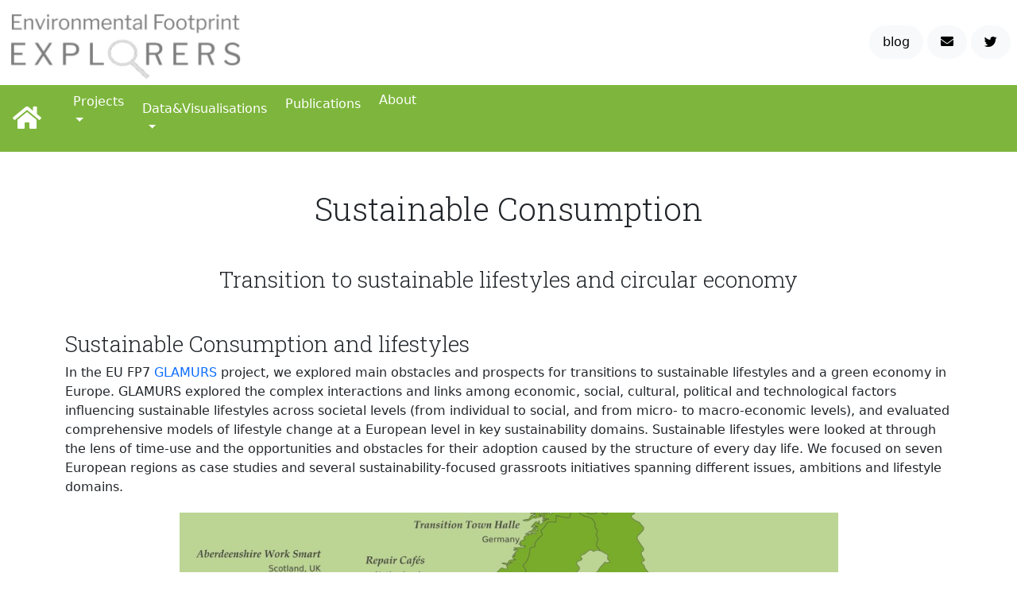

--- FILE ---
content_type: text/html; charset=utf-8
request_url: https://main.environmentalfootprints.org/sustainable-consumption
body_size: 10974
content:
<!DOCTYPE html>
<html lang="en">
  <head>
    
<title>Sustainable Consumption</title>
  <title>Environmental Footprints Explorers</title>

  <!-- Page metadata -->
  <meta charset="UTF-8">
  <meta
    name="keywords"
    content="Environmental, Footprints, Greenhouse Gas Emissions, MRIO, Input-Output, Sustainability,
        Environmental Impacts of Consumption, EXIOBASE, Consumer Surveys, Impact Maps">
  <meta name="description" content="Providing environmental footprints data">
  <meta name="viewport" content="width=device-width, initial-scale=1.0">
  <meta name="robots" content="index,follow">
  <meta name="author" content="NTNU Indecol">

  <script
  async
    src="https://kit.fontawesome.com/b2369a58b6.js"
    crossorigin="anonymous"
  ></script>
  <link rel="preconnect" href="https://fonts.googleapis.com">
  <link rel="preconnect" href="https://fonts.gstatic.com" crossorigin>
  <link
    href="https://fonts.googleapis.com/css2?family=Open+Sans:ital,wght@0,300;0,400;0,500;0,600;0,700;0,800;1,300;1,400;1,500;1,600;1,700;1,800&family=Roboto+Condensed:ital,wght@0,300;0,400;0,700;1,300;1,400;1,700&family=Roboto+Slab:wght@100;200;300;400;500;600;700;800;900&family=Roboto:ital,wght@0,100;0,300;0,400;0,500;0,700;0,900;1,100;1,300;1,400;1,500;1,700;1,900&display=swap"
    rel="stylesheet">

  <link
    rel="icon"
    type="image/png"
    href="/static/img/favicon2.png">

  <link
    href="https://cdn.jsdelivr.net/npm/bootstrap@5.3.0-alpha1/dist/css/bootstrap.min.css"
    rel="stylesheet"
    integrity="sha384-GLhlTQ8iRABdZLl6O3oVMWSktQOp6b7In1Zl3/Jr59b6EGGoI1aFkw7cmDA6j6gD"
    crossorigin="anonymous">
  <link
    rel="stylesheet"
    href="https://cdn.jsdelivr.net/npm/bootstrap-icons@1.10.5/font/bootstrap-icons.css">
    <link rel="stylesheet" href="https://cdn.jsdelivr.net/npm/bootstrap-select@1.14.0-beta3/dist/css/bootstrap-select.min.css">
  <link
    rel="stylesheet"
    type="text/css"
    href="/static/css/header.css">
  <link
    rel="stylesheet"
    type="text/css"
    href="/static/css/footer.css">
  <link
    rel="stylesheet"
    type="text/css"
    href="/static/css/main.css">

  <script
    src="https://code.jquery.com/jquery-3.7.0.min.js"
    integrity="sha256-2Pmvv0kuTBOenSvLm6bvfBSSHrUJ+3A7x6P5Ebd07/g="
    crossorigin="anonymous"
  ></script>
  <script
    src="https://cdnjs.cloudflare.com/ajax/libs/socket.io/4.0.1/socket.io.js"
    integrity="sha512-q/dWJ3kcmjBLU4Qc47E4A9kTB4m3wuTY7vkFJDTZKjTs8jhyGQnaUrxa0Ytd0ssMZhbNua9hE+E7Qv1j+DyZwA=="
    crossorigin="anonymous"
  ></script> 
  </head>
  <body class="d-flex flex-column min-vh-100">
     <header>
  <div class="container-fluid w-100 d-flex justify-content-between">
    <!--Logo and twitter/contact/search-->
    <div class="col-md-3 col-5 ms-2">
      <a href="/"
        ><img
          src="/static/img/final-logo1.png"
          alt="logo"
      ></a>
    </div>

    <div class="my-auto me-2">
      <a class="btn btn-light rounded-pill px-3 py-2" href="/blog">blog</a>
      <a class="btn btn-light rounded-pill px-3 py-2" href="/contact"
        ><i class="fa fa-envelope"></i
      ></a>
      <a
        class="btn btn-light rounded-pill px-3 py-2"
        href="https://twitter.com/EdgarHertwich?ref_src=twsrc%5Etfw"
        target="_blank"
        ><i class="bi bi-twitter"></i
      ></a>
    </div>
  </div>

  <!--Navigation-->
  <nav class="navbar-dark navbar navbar-expand-lg p-0">
    <div class="container-fluid">
      <a href="/" id="index" class="nav-link navbar-brand p-3 fs-2"
        ><i class="fa fa-home"></i>
      </a>
      <button
        class="navbar-toggler"
        type="button"
        data-bs-toggle="collapse"
        data-bs-target="#navbarSupportedContent"
        aria-controls="navbarSupportedContent"
        aria-expanded="false"
        aria-label="Toggle navigation"
      >
        <span class="navbar-toggler-icon"></span>
      </button>

      <div
        class="collapse navbar-collapse align-self-stretch"
        id="navbarSupportedContent"
      >
        <ul class="navbar-nav me-auto mb-lg-0 align-self-stretch">
          <li class="nav-item dropdown">
            <a
              class="nav-link dropdown-toggle"
              role="button"
              data-bs-toggle="dropdown"
              aria-expanded="false"
            >
              <p>Projects</p>
            </a>
            <ul class="dropdown-menu">
              <li>
                <a class="dropdown-item" href="/environmental-footprints"
                  >Environmental Footprints</a
                >
              </li>
              <li>
                <a class="dropdown-item" href="/global-supply-chains"
                  >Global Supply Chains</a
                >
              </li>
              <li>
                <a class="dropdown-item" href="/globalisation-and-development"
                  >Globalisation and Development</a
                >
              </li>
              <li>
                <a class="dropdown-item" href="/sustainable-consumption"
                  >Sustainable Consumption</a
                >
              </li>
            </ul>
          </li>

          <li class="nav-item dropdown">
            <a
              class="nav-link dropdown-toggle"
              role="button"
              data-bs-toggle="dropdown"
              aria-expanded="false"
            >
              <p>Data&Visualisations</p>
            </a>
            <ul class="dropdown-menu">
              <li>
                <a class="dropdown-item" href="/explorer">MRIO Data Explorer</a>
              </li>
              <li>
                <a class="dropdown-item" href="/infographics"
                  >World (by country)</a
                >
              </li>
              <li>
                <a class="dropdown-item" href="/exiobase3">Exiobase 3</a>
              </li>
            </ul>
          </li>

          <li class="nav-item">
            <a class="nav-link" href="/publications"><p>Publications</p></a>
          </li>

          <li class="nav-item">
            <a class="nav-link" href="/about" id="about"><p>About</p></a>
          </li>
        </ul>
      </div>
    </div>
  </nav>

  <!--End of navigation-->
</header>  

<div id="sustainable-consumption" class="container py-5">
  <h1 class="h1 text-center">Sustainable Consumption</h1>
  <h3 class="h3 my-5 text-center">
    Transition to sustainable lifestyles and circular economy
  </h3>

  <h3 class="mt-5">Sustainable Consumption and lifestyles</h3>
  <p>
    In the EU FP7
    <a href="https://cordis.europa.eu/project/id/613420" target="_blank"
      >GLAMURS</a
    >
    project, we explored main obstacles and prospects for transitions to
    sustainable lifestyles and a green economy in Europe. GLAMURS explored the
    complex interactions and links among economic, social, cultural, political
    and technological factors influencing sustainable lifestyles across societal
    levels (from individual to social, and from micro- to macro-economic
    levels), and evaluated comprehensive models of lifestyle change at a
    European level in key sustainability domains. Sustainable lifestyles were
    looked at through the lens of time-use and the opportunities and obstacles
    for their adoption caused by the structure of every day life. We focused on
    seven European regions as case studies and several sustainability-focused
    grassroots initiatives spanning different issues, ambitions and lifestyle
    domains.
  </p>
  <div class="text-center">
    <a
      target="_blank"
      href="/static/img/initiative-map-e1480336000787-1024x665.jpg"
      ><img
        src="/static/img/initiative-map-e1480336000787-1024x665.jpg"
        alt="picture: Initiative map"
        class="p-1 w-75"
        title="click to enlarge"
    /></a>
  </div>
  <h3 class="mt-5">Determinants and Policy Implications</h3>
  <p>
    Our work also aims for understanding of the demand-side drivers of
    environmental impacts, including the role of trade, capital requirements,
    demographic change, and lifestyle shifts. We focus on understanding the
    dynamics of lifestyle change, including determinants of sustainable
    lifestyle choices and the effect of macro-economic trends.
  </p>
  <p>
    The analysis of interactions between bottom-up lifestyle changes and dynamic
    economic and policy changes has been useful in the exploration of social and
    economic tipping points, dynamics of lock-in, and the formulation of policy
    recommendations. Such policies are needed to place European societies onto a
    path of sustainable lifestyles and green economy development.
  </p>
  <div class="text-center">
    <a href="/static/img/8.jpg" target="_blank"
      ><img
        src="/static/img/8.jpg"
        alt="picture: glamurs.eu"
        class="p-1 w-75"
        title="click to enlarge"
    /></a>
  </div>
  <h3 class="mt-5">Norwegian Consumption</h3>
  <p>
    Our group further explores the potential that Norwegian households have to
    mitigate climate change in several projects. In a recent study we evaluated
    the 34 different actions households may take to cut their carbon footprint
    by as much as 58&#x25;. 
    <!-- For more details see
    <a href="/blog/5e0627a2de5cf01fcc9926b5" about="_blank">blog post</a>. -->
  </p>
</div>

  <footer
  class="container-fluid d-flex justify-content-evenly align-items-center align-content-center py-3"
>
  <!--Footer-->
  <div class="mx-2">
    <p>
      <a href="https://www.ntnu.no/" target="_blank">
        <img
          src="/static/img/ntnu.png"
          alt="logo NTNU"
          style="max-width: 110px"
      ></a>
    </p>
  </div>
  <div
    class="d-flex flex-column align-items-center align-self-stretch mx-2 text-center"
  >
    <p>
      &#x24B8;
      <a href="https://www.ntnu.edu/indecol" target="_blank" class="link">
        Industrial Ecology</a
      >
      2020
    </p>
    <p>
      webmaster
      <a href="https://iedl.no/" target="about blank" class="link"
        >Industrial Ecology Digital Lab</a
      >
    </p>
  </div>
  <div class="mx-2">
    <p>
      <a
        href="https://www.ntnu.edu/indecol/industrial-ecology-programme" 
        target="_blank"
      >
        <img
          src="/static/img/IEP.png"
          alt="logo IndEcol"
          style="max-width: 120px"
      ></a>
    </p>
  </div>
</footer>
<script
defer
  src="https://cdn.jsdelivr.net/npm/bootstrap@5.3.0-alpha1/dist/js/bootstrap.bundle.min.js"
  integrity="sha384-w76AqPfDkMBDXo30jS1Sgez6pr3x5MlQ1ZAGC+nuZB+EYdgRZgiwxhTBTkF7CXvN"
  crossorigin="anonymous"
></script>
<script defer src="https://cdn.jsdelivr.net/npm/bootstrap-select@1.14.0-beta3/dist/js/bootstrap-select.min.js"></script>
<script
defer
  src="https://cdnjs.cloudflare.com/ajax/libs/font-awesome/5.15.4/js/all.min.js"
  integrity="sha512-Tn2m0TIpgVyTzzvmxLNuqbSJH3JP8jm+Cy3hvHrW7ndTDcJ1w5mBiksqDBb8GpE2ksktFvDB/ykZ0mDpsZj20w=="
  crossorigin="anonymous"
  referrerpolicy="no-referrer"
></script> 
  </body>
</html>

--- FILE ---
content_type: text/css; charset=utf-8
request_url: https://main.environmentalfootprints.org/static/css/header.css
body_size: 1472
content:
.navbar,
.nav-link,
.navbar-brand,
header .dropdown-menu,
header .dropdown-item {
  background-color: #7eb63d;
  color: white;
}

.dropdown-menu[data-bs-popper] {
  border: none;
  border-radius: 0;
  margin-top: 0;
  padding: 0;
}

.dropdown-menu li {
  width: 100%;
}
.dropdown-menu a {
  padding-top: 2%;
  padding-bottom: 2%;
}

.nav-link {
  padding: 10%;
}
.navbar-brand:hover,
.nav-link:hover,
header .dropdown-menu a:hover {
  background-color: #9fd85f;
  color: #3a7209;
  font-weight: 600;
}

.navbar-toggler {
  border: none;
  color: white;
  font-weight: bolder;
}

header .btn:hover {
  color: white;
}

header img[alt="logo"] {
  width: 100%;
  max-width: 300px;
}

@media only screen and (min-width: 992px) {
  .navbar *:not(.dropdown-menu, .navbar-toggler),
  .dropdown-toggle::after {
    display: inline-flex;
    align-self: stretch;
    vertical-align: middle;
    align-content: center;
  }

  li.nav-item p {
    flex-wrap: wrap;
    margin: 0;
  }

  .dropdown-toggle::after {
    margin: auto;
    margin-left: 5%;
    margin-inline-end: 5%;
  }

  .navbar-expand-lg .navbar-nav a.nav-link {
    padding-right: 15px;
  }
}

@media only screen and (max-width: 992px) {
  .dropdown-menu[data-bs-popper] {
    border-bottom: solid 1px #5c941b;
  }

  .dropdown-menu a {
    padding-inline-start: 5%;
  }

  .container-fluid {
    padding: 0;
  }
  .nav-link {
    padding: 2%;
    padding-inline-start: 1%;
  }
  .nav-link p {
    display: inline-flex;
    margin: auto;
  }
  header .btn {
    padding: 0.4rem 0.6rem !important;
    margin-bottom: 0.4rem;
  }
}


--- FILE ---
content_type: text/css; charset=utf-8
request_url: https://main.environmentalfootprints.org/static/css/footer.css
body_size: 288
content:
footer{
    background-color: #d1e7b7;
}

footer div {
    display: inline-flex;
    align-self: stretch;
    flex-wrap: wrap;
    align-content: center;
}

@media only screen and (max-width: 600px) {
    footer{
        flex-direction: column;
    }

    footer div{
        margin: 2% auto;
    }

    footer div.mx-2{
        margin-right: auto !important;
        margin-left: auto !important;
    }
    
}

--- FILE ---
content_type: text/css; charset=utf-8
request_url: https://main.environmentalfootprints.org/static/css/main.css
body_size: 944
content:
h1,
h2,
h3,
h4,
h5,
h1.h1,
h2.h2,
h3.h3,
h4.h4,
h5.h5 {
  font-family: "Roboto Slab", serif;
  font-weight: 300;
}

section {
  max-height: 100%;
  overflow: hidden;
}

.blog {
  background-color: #f8fbf4;
}

#about .row {
  max-height: none;
}

a {
  text-decoration: none;
}

.container-fluid {
  padding-right: 0;
  padding-left: 0;
}

.robo {
  font-family: "Roboto Slab", serif;
  font-weight: 400;
}

footer {
  margin-top: auto;
}

@media only screen and (max-width: 575px) {
  .row {
    max-height: none;
  }

  #about > .row:first-of-type {
    padding-right: 0 !important;
    padding-left: 0 !important;
    margin-right: 0;
  }

  #about .w-50 {
    width: 75% !important;
  }
}

/* Loader Circle  */
.loader {
  position: fixed;
  left: 50%;
  top: 35%;
  z-index: 10;
  display: block;
  border: 16px solid #f3f3f3;
  border-top: 16px solid #3498db;
  border-radius: 50%;
  width: 120px;
  height: 120px;
  animation: spin 2s linear infinite;
}

@keyframes spin {
  0% {
    transform: rotate(0deg);
  }

  100% {
    transform: rotate(360deg);
  }
}
